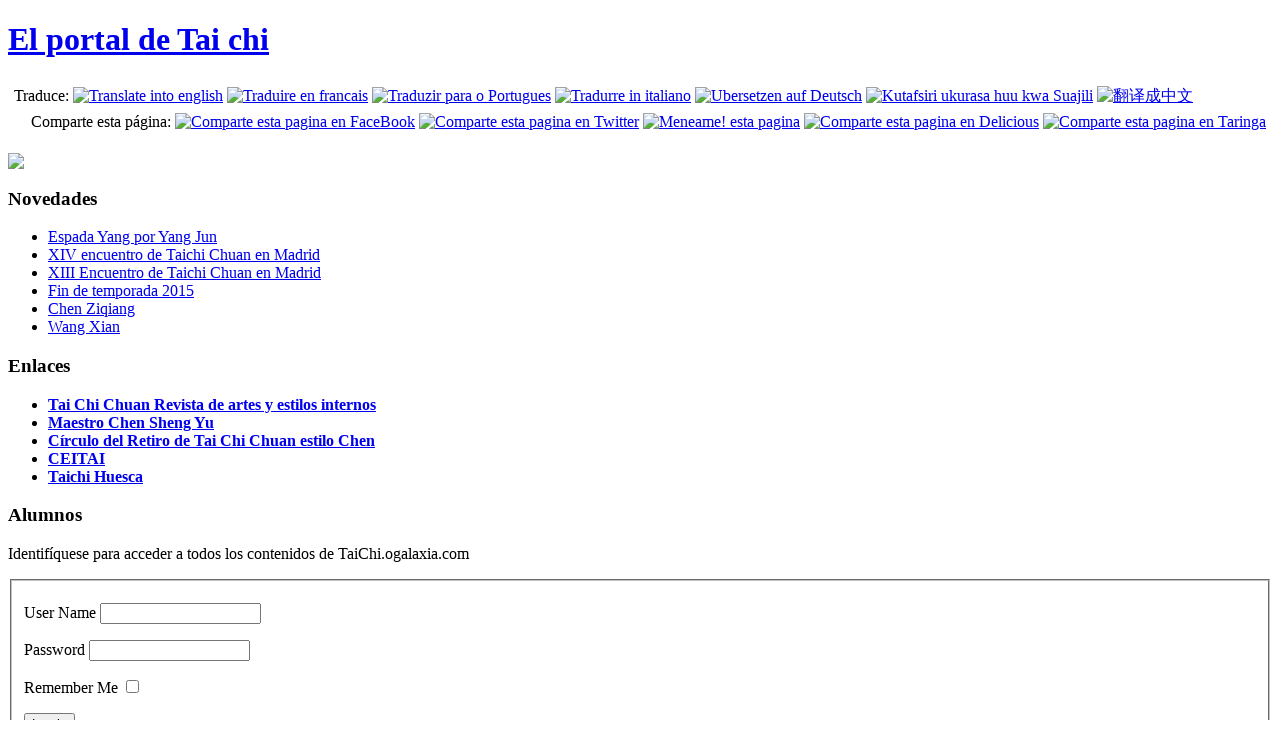

--- FILE ---
content_type: text/html; charset=utf-8
request_url: http://taichi.ogalaxia.com/component/content/article/17-videos/tai-chi-dao-sable/218-espada-yang-por-yang-jun.html
body_size: 4475
content:
<!DOCTYPE html PUBLIC "-//W3C//DTD XHTML 1.0 Transitional//EN" "http://www.w3.org/TR/xhtml1/DTD/xhtml1-transitional.dtd">
<html xmlns="http://www.w3.org/1999/xhtml" xml:lang="en-gb" lang="en-gb" >
<head>
   <base href="http://taichi.ogalaxia.com/component/content/article/17-videos/tai-chi-dao-sable/218-espada-yang-por-yang-jun.html" />
  <meta http-equiv="content-type" content="text/html; charset=utf-8" />
  <meta name="keywords" content="Taichi, Tai Chi Chuan, Taijichuan, Tai Ji, sable, espada, baston, mano vacia, arte marcial interior, chi, ji, forma taichi, yang, cheng," />
  <meta name="generator" content="Joomla! - Open Source Content Management" />
  <title></title>
  <link href="/templates/taichi2/favicon.ico" rel="shortcut icon" type="image/vnd.microsoft.icon" />
  <link rel="stylesheet" href="/modules/mod_cookiesaccept/screen.css" type="text/css" />
  <link rel="stylesheet" href="http://taichi.ogalaxia.com/plugins/content/fastsocialshare/style/style.css" type="text/css" />
  <script src="/media/system/js/mootools-core.js" type="text/javascript"></script>
  <script src="/media/system/js/core.js" type="text/javascript"></script>
  <script src="/media/system/js/caption.js" type="text/javascript"></script>
  <script src="http://code.jquery.com/jquery-latest.min.js" type="text/javascript"></script>
  <script type="text/javascript">
window.addEvent('load', function() {
				new JCaption('img.caption');
			});function keepAlive() {	var myAjax = new Request({method: "get", url: "index.php"}).send();} window.addEvent("domready", function(){ keepAlive.periodical(840000); });
  </script>

 <link rel="stylesheet" href="/templates/system/css/system.css" type="text/css" />
 <link rel="stylesheet" href="/templates/system/css/general.css" type="text/css" />
 <link rel="stylesheet" type="text/css" href="/templates/taichi2/css/template.css" media="screen" />
 <link rel="stylesheet" type="text/css" href="/templates/taichi2/css/taichi.css" media="screen" />
  <link href="/favicon.ico" rel="shortcut icon" type="image/x-icon" />
 <!--[if IE 6]><link rel="stylesheet" href="/templates/taichi2/css/template.ie6.css" type="text/css" media="screen" /><![endif]-->
 <!--[if IE 7]><link rel="stylesheet" href="/templates/taichi2/css/template.ie7.css" type="text/css" media="screen" /><![endif]-->
 <script type="text/javascript">if ('undefined' != typeof jQuery) document._artxJQueryBackup = jQuery;</script>
 <script type="text/javascript" src="/templates/taichi2/jquery.js"></script>
 <script type="text/javascript">jQuery.noConflict();</script>
 <script type="text/javascript" src="/templates/taichi2/script.js"></script>
 <script type="text/javascript">if (document._artxJQueryBackup) jQuery = document._artxJQueryBackup;</script>
 <script type="text/javascript">  

var _gaq = _gaq || [];  _gaq.push(['_setAccount', 'UA-19964355-1']);  _gaq.push(['_trackPageview']);  (function() {    var ga = document.createElement('script'); ga.type = 'text/javascript'; ga.async = true;    ga.src = ('https:' == document.location.protocol ? 'https://ssl' : 'http://www') + '.google-analytics.com/ga.js';    var s = document.getElementsByTagName('script')[0]; s.parentNode.insertBefore(ga, s);  })();</script>
  
  </head>
<body class="j16">
<div id="page-background-glare">
    <div id="page-background-glare-image"> </div>
</div>
<div id="main">
    <div class="cleared reset-box"></div>
<div class="sheet">
    <div class="sheet-tl"></div>
    <div class="sheet-tr"></div>
    <div class="sheet-bl"></div>
    <div class="sheet-br"></div>
    <div class="sheet-tc"></div>
    <div class="sheet-bc"></div>
    <div class="sheet-cl"></div>
    <div class="sheet-cr"></div>
    <div class="sheet-cc"></div>
    <div class="sheet-body">
<div class="nav">
  <div class="nav-l"></div>
  <div class="nav-r"></div>
<div class="nav-outer">
      </div>
</div>
<div class="cleared reset-box"></div>
<div class="header">
    <div class="header-clip">
    <div class="header-center">
        <div class="header-jpeg"></div>
    </div>
    </div>
<div class="headerobject"></div>
<div class="logo">
 <h1 class="logo-name"><a href="/">El portal de Tai chi</a></h1>
</div>

</div>
      <table width=100% style="background-image: url('/templates/taichi2/images/nav3.jpg');"><tr><td><center><table align=left height=100%><td>Traduce:</td><td><a href="http://translate.google.com/translate?prev=hp&hl=en&u=http://taichi.ogalaxia.com/component/content/article/17-videos/tai-chi-dao-sable/218-espada-yang-por-yang-jun.html&sl=es&tl=en" target="_blank"><img src="/images/band/ing.gif" title="Translate into english" alt="Translate into english" border=0></a></td><td><a href="http://translate.google.com/translate?prev=hp&hl=en&u=http://taichi.ogalaxia.com/component/content/article/17-videos/tai-chi-dao-sable/218-espada-yang-por-yang-jun.html&sl=es&tl=fr" target="_blank"><img src="/images/band/fra.gif" title="Traduire en francais" alt="Traduire en francais" border=0></a></td><td><a href="http://translate.google.com/translate?prev=hp&hl=en&u=http://taichi.ogalaxia.com/component/content/article/17-videos/tai-chi-dao-sable/218-espada-yang-por-yang-jun.html&sl=es&tl=pt" target="_blank"><img src="/images/band/por.gif" title="Traduzir para o Portugues" alt="Traduzir para o Portugues" border=0></a></td><td><a href="http://translate.google.com/translate?prev=hp&hl=en&u=http://taichi.ogalaxia.com/component/content/article/17-videos/tai-chi-dao-sable/218-espada-yang-por-yang-jun.html&sl=es&tl=it" target="_blank"><img src="/images/band/ita.gif" title="Tradurre in italiano" alt="Tradurre in italiano" border=0></a></td><td><a href="http://translate.google.com/translate?prev=hp&hl=en&u=http://taichi.ogalaxia.com/component/content/article/17-videos/tai-chi-dao-sable/218-espada-yang-por-yang-jun.html&sl=es&tl=de" target="_blank"><img src="/images/band/ale.gif" title="Ubersetzen auf Deutsch" alt="Ubersetzen auf Deutsch" border=0></a></td><td><a href="http://translate.google.com/translate?prev=hp&hl=en&u=http://taichi.ogalaxia.com/component/content/article/17-videos/tai-chi-dao-sable/218-espada-yang-por-yang-jun.html&sl=es&tl=sw" target="_blank"><img src="/images/band/sua.gif" title="Kutafsiri ukurasa huu kwa Suajili" border=0></a></td><td><a href="http://translate.google.com/translate?prev=hp&hl=en&u=http://taichi.ogalaxia.com/component/content/article/17-videos/tai-chi-dao-sable/218-espada-yang-por-yang-jun.html&sl=es&tl=zh-CN" target="_blank"><img src="/images/band/chi.gif" title="&#32763;&#35793;&#25104;&#20013;&#25991;" alt="&#32763;&#35793;&#25104;&#20013;&#25991;" border=0></a></td></table><table align=right><tr><td>Comparte esta p&aacute;gina:</td><td><a href=http://www.facebook.com/share.php?u=http://taichi.ogalaxia.com/component/content/article/17-videos/tai-chi-dao-sable/218-espada-yang-por-yang-jun.html target=_blank><img src=/images/band/facebook.png Alt="Comparte esta pagina en FaceBook" title="Comparte esta pagina en FaceBook"/></a></td><td><a href=http://twitter.com/home?status=Les%20recomiendo%20este%20post:%20http://taichi.ogalaxia.com/component/content/article/17-videos/tai-chi-dao-sable/218-espada-yang-por-yang-jun.html target=_blank><img src=/images/band/twitter.png Alt="Comparte esta pagina en Twitter" title="Comparte esta pagina en Twitter"/></a></td><td><a href=http://meneame.net/submit.php?url=http://taichi.ogalaxia.com/component/content/article/17-videos/tai-chi-dao-sable/218-espada-yang-por-yang-jun.html target=_blank><img src=/images/band/meneame.png Alt="Meneame! esta pagina" title="Meneame! esta pagina"/></a></td><td><a href=http://del.icio.us/post?url=http://taichi.ogalaxia.com/component/content/article/17-videos/tai-chi-dao-sable/218-espada-yang-por-yang-jun.html target=_blank><img src=/images/band/delicious.png Alt="Comparte esta pagina en Delicious" title="Comparte esta pagina en Delicious"/></a></td><td><a href=http://www.taringa.net/recomendar-form.php?id=http://taichi.ogalaxia.com/component/content/article/17-videos/tai-chi-dao-sable/218-espada-yang-por-yang-jun.html target=_blank><img src=/images/band/taringa.gif Alt="Comparte esta pagina en Taringa" title="Comparte esta pagina en Taringa"/></a></td></tr></Table></center></td></tr></table>
<div class="cleared reset-box"></div>
<div class="content-layout">
    <div class="content-layout-row">
<div class="layout-cell sidebar1">
        <div class="block">
            <div class="block-tl"></div>
            <div class="block-tr"></div>
            <div class="block-bl"></div>
            <div class="block-br"></div>
            <div class="block-tc"></div>
            <div class="block-bc"></div>
            <div class="block-cl"></div>
            <div class="block-cr"></div>
            <div class="block-cc"></div>
            <div class="block-body">
        
                        <div class="blockcontent">
            <div class="blockcontent-body">
        
        

<div class="custom"  >
	<p><a class="hover" href="/articulos/5-otros/17-bienvenidos.html"><img src="/../images/stories/yinyan170.png" border="0" style="border: 0;" /></a></p></div>

        
        		<div class="cleared"></div>
            </div>
        </div>
        
        
        		<div class="cleared"></div>
            </div>
        </div>
        
        <div class="block">
            <div class="block-tl"></div>
            <div class="block-tr"></div>
            <div class="block-bl"></div>
            <div class="block-br"></div>
            <div class="block-tc"></div>
            <div class="block-bc"></div>
            <div class="block-cl"></div>
            <div class="block-cr"></div>
            <div class="block-cc"></div>
            <div class="block-body">
        
                <div class="blockheader">
            <div class="l"></div>
            <div class="r"></div>
            <h3 class="t">
        Novedades</h3>
        </div>
                <div class="blockcontent">
            <div class="blockcontent-body">
        
        <ul class="latestnews">
	<li>
		<a href="/component/content/article/17-videos/tai-chi-dao-sable/218-espada-yang-por-yang-jun.html">
			Espada Yang por Yang Jun</a>
	</li>
	<li>
		<a href="/component/content/article/42-escuela/actividades-escuela/216-xiv-encuentro-de-taichi-chuan-en-madrid.html">
			XIV encuentro de Taichi Chuan en Madrid</a>
	</li>
	<li>
		<a href="/component/content/article/42-escuela/actividades-escuela/213-xiii-encuentro-de-taichi-chuan-en-madrid.html">
			XIII Encuentro de Taichi Chuan en Madrid</a>
	</li>
	<li>
		<a href="/component/content/article/42-escuela/actividades-escuela/212-fin-de-temporada-2015.html">
			Fin de temporada 2015</a>
	</li>
	<li>
		<a href="/component/content/article/15-videos/tai-chi-chuan-chen/208-chen-ziqiang.html">
			Chen Ziqiang</a>
	</li>
	<li>
		<a href="/component/content/article/15-videos/tai-chi-chuan-chen/207-wang-xian.html">
			Wang Xian</a>
	</li>
</ul>

        
        		<div class="cleared"></div>
            </div>
        </div>
        
        
        		<div class="cleared"></div>
            </div>
        </div>
        
        <div class="block">
            <div class="block-tl"></div>
            <div class="block-tr"></div>
            <div class="block-bl"></div>
            <div class="block-br"></div>
            <div class="block-tc"></div>
            <div class="block-bc"></div>
            <div class="block-cl"></div>
            <div class="block-cr"></div>
            <div class="block-cc"></div>
            <div class="block-body">
        
                <div class="blockheader">
            <div class="l"></div>
            <div class="r"></div>
            <h3 class="t">
        Enlaces</h3>
        </div>
                <div class="blockcontent">
            <div class="blockcontent-body">
        
        

<div class="custom"  >
	<ul>
<li><strong><a href="http://taichichuan.com.es/" target="_blank">Tai Chi Chuan Revista de artes y estilos internos</a></strong></li>
<li><strong><a href="http://www.chenshengyu.com/inicio.htm" target="_blank">Maestro Chen Sheng Yu</a></strong></li>
<li><strong><a href="http://www.chenretiro.com" target="_blank" title="Chen Retiro">Círculo del Retiro de Tai Chi Chuan estilo Chen</a></strong></li>
<li><strong><a href="http://www.ceitai.com/home.html" target="_blank">CEITAI</a></strong></li>
<li><strong><a href="http://escuelataichihuesca.blogspot.com.es" target="_blank" title="Amigos de Huesca">Taichi Huesca</a></strong></li>
</ul></div>

        
        		<div class="cleared"></div>
            </div>
        </div>
        
        
        		<div class="cleared"></div>
            </div>
        </div>
        
        <div class="block">
            <div class="block-tl"></div>
            <div class="block-tr"></div>
            <div class="block-bl"></div>
            <div class="block-br"></div>
            <div class="block-tc"></div>
            <div class="block-bc"></div>
            <div class="block-cl"></div>
            <div class="block-cr"></div>
            <div class="block-cc"></div>
            <div class="block-body">
        
                <div class="blockheader">
            <div class="l"></div>
            <div class="r"></div>
            <h3 class="t">
        Alumnos</h3>
        </div>
                <div class="blockcontent">
            <div class="blockcontent-body">
        
        <form action="/component/content/" method="post" id="login-form" >
			<div class="pretext">
		<p>Identifíquese para acceder a todos los contenidos de TaiChi.ogalaxia.com</p>
		</div>
		<fieldset class="userdata">
	<p id="form-login-username">
		<label for="modlgn-username">User Name</label>
		<input id="modlgn-username" type="text" name="username" class="inputbox"  size="18" />
	</p>
	<p id="form-login-password">
		<label for="modlgn-passwd">Password</label>
		<input id="modlgn-passwd" type="password" name="password" class="inputbox" size="18"  />
	</p>
		<p id="form-login-remember">
		<label for="modlgn-remember">Remember Me</label>
		<input id="modlgn-remember" type="checkbox" name="remember" class="inputbox" value="yes"/>
	</p>
		<input type="submit" name="Submit" class="button" value="Log in" />
	<input type="hidden" name="option" value="com_users" />
	<input type="hidden" name="task" value="user.login" />
	<input type="hidden" name="return" value="aW5kZXgucGhwP2Zvcm1hdD1odG1sJm9wdGlvbj1jb21fY29udGVudCZ2aWV3PWFydGljbGUmaWQ9MjE4OmVzcGFkYS15YW5nLXBvci15YW5nLWp1bg==" />
	<input type="hidden" name="2e3ec6510c24699244a16e1f97ce73a0" value="1" />	</fieldset>
	<ul>
		<li>
			<a href="/component/users/?view=reset">
			Forgot your password?</a>
		</li>
		<li>
			<a href="/component/users/?view=remind">
			Forgot your username?</a>
		</li>
			</ul>
	</form>

        
        		<div class="cleared"></div>
            </div>
        </div>
        
        
        		<div class="cleared"></div>
            </div>
        </div>
        

  <div class="cleared"></div>
</div>
<div class="layout-cell content">

<div class="post">
    <div class="post-body">
<div class="post-inner">
<div class="postcontent">
<!--googleoff: all-->
<div id="ca_banner" 
    style="top:0px;
            ">
    <h2 style="
		">NOTE! This site uses cookies and similar technologies.</h2> 
    <p style="
				">If you not change browser settings, you agree to it.        							<span class="infoplus info_modal" style="">Learn more</span>
					        </p>
    <div class="accept" style="">I understand</div>
</div>
<div id="ca_info" style="">
    <div class="ca_info_close" style=""></div>
        <div id="ca_info_plus" style="">
                    </div>
</div>


<script type="text/javascript">
    jQuery(document).ready(function () { 
	
	function setCookie(c_name,value,exdays)
	{
		var exdate=new Date();
		exdate.setDate(exdate.getDate() + exdays);
		var c_value=escape(value) + ((exdays==null) ? "" : "; expires="+exdate.toUTCString()) + "; path=/";
		document.cookie=c_name + "=" + c_value;
	}
	
	function readCookie(name) {
		var nameEQ = name + "=";
		var ca = document.cookie.split(';');
		for(var i=0;i < ca.length;i++) {
			var c = ca[i];
			while (c.charAt(0)==' ') c = c.substring(1,c.length);
			if (c.indexOf(nameEQ) == 0) return c.substring(nameEQ.length,c.length);
			}
		return null;
	}
    
	var $ca_banner = jQuery('#ca_banner');
    var $ca_infoplus = jQuery('.infoplus.info_modal');
    var $ca_info = jQuery('#ca_info');
    var $ca_info_close = jQuery('.ca_info_close');
    var $ca_infoaccept = jQuery('.accept');
    
	var cookieaccept = readCookie('cookieaccept');
	if(!(cookieaccept == "yes")){
	
		$ca_banner.delay(1000).slideDown('fast'); 
        $ca_infoplus.click(function(){
            $ca_info.fadeIn("fast");
        });
        $ca_info_close.click(function(){
            $ca_info.fadeOut("slow");
        });
        $ca_infoaccept.click(function(){
			setCookie("cookieaccept","yes",365);
            jQuery.post('http://taichi.ogalaxia.com/component/content/article/17-videos/tai-chi-dao-sable/218-espada-yang-por-yang-jun.html', 'set_cookie=1', function(){});
            $ca_banner.slideUp('slow');
            $ca_info.fadeOut("slow");
        });
       } 
    });
</script>
<!--googleon: all-->

</div>
<div class="cleared"></div>
</div>

		<div class="cleared"></div>
    </div>
</div>
<div class="post">
    <div class="post-body">
<div class="post-inner">
<div class="postcontent">

<div id="system-message-container">
<dl id="system-message">
<dt class="error">Error</dt>
<dd class="error message">
	<ul>
		<li>You are not authorised to view this resource.</li>
	</ul>
</dd>
</dl>
</div>
</div>
<div class="cleared"></div>
</div>

		<div class="cleared"></div>
    </div>
</div>

  <div class="cleared"></div>
</div>

    </div>
</div>
<div class="cleared"></div>


<div class="footer">
    <div class="footer-t"></div>
    <div class="footer-l"></div>
    <div class="footer-b"></div>
    <div class="footer-r"></div>
    <div class="footer-body">
                <div class="footer-text">
                                        <p>Copyright © 2010-2015. taichi.ogalaxia.com<br />
All Rights Reserved.</p>


                                                        </div>
        <div class="cleared"></div>
    </div>
</div>

    <div class="cleared"></div>
    </div>
</div>
<div class="cleared"></div>
<p class="page-footer"></p>

    <div class="cleared"></div>
</div>

</body>
</html>